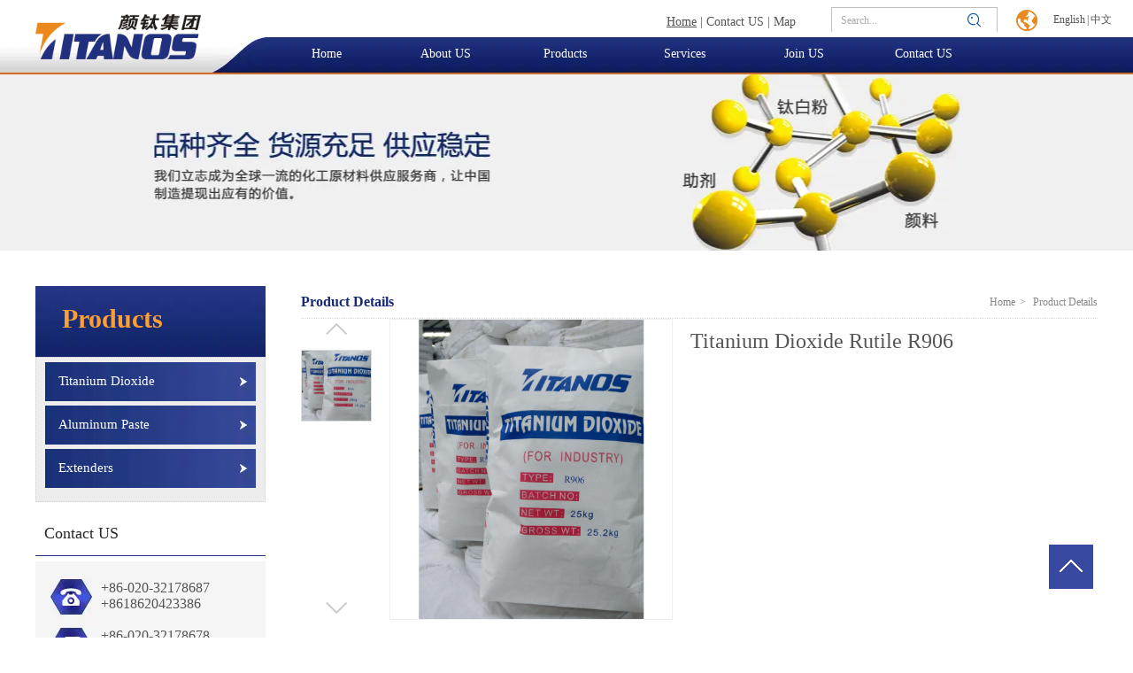

--- FILE ---
content_type: text/html;charset=UTF-8
request_url: https://www.gztitanos.com/displayproduct.html?id=5401909700367680&mdId=com_251
body_size: 11756
content:
<!DOCTYPE html>
<html>
<head>
<meta charset="utf-8">
<title>TITANIUM DIOXIDE RUTILE R906</title>
<meta name="description" content="">
<meta name="keywords" content="DIOXIDE,TITANIUM">

					<style>
span,p,table,h1,h2,h3,b,div{ font-family:"Times New Roman", Times, serif !important;}
</style>
		
		
<meta content="webkit" name="renderer" />
<meta http-equiv="X-UA-Compatible" content="chrome=1">
<meta property="og:type" content="product" />
<meta property="og:url" content="http://www.gztitanos.com/displayproduct.html?id=5401909700367680&mdId=com_251" />
<meta property="og:title" content="TITANIUM DIOXIDE RUTILE R906" />
<meta property="og:description" content="" />
<meta property="og:image" content="https://koss.iyong.com/swift/v1/iyong_public/iyong_3317098002747649/image/20230808/1691459751042040577.jpg" />

<link rel="dns-prefetch" href="//js.j-cc.cn">
<link rel="dns-prefetch" href="//css.j-cc.cn">
<link rel="dns-prefetch" href="//koss.iyong.com">
<link rel="dns-prefetch" href="//vod.iyong.com">
<link rel="dns-prefetch" href="//xcx.iyong.com">
<link rel="dns-prefetch" href="//sso.iyong.com">
<link rel="dns-prefetch" href="//pingtai.iyong.com">
<link rel="dns-prefetch" href="//resource.iyong.com">
<link rel="dns-prefetch" href="//blog.iyong.com">
<link rel="dns-prefetch" href="//product.iyong.com">
<script src="https://link.iyong.com/jssdk/linktool/linkTool.js" type="text/javascript" charset="utf-8" id="linkTool"></script>
<script language="javascript">
  if (top != self) {
    location.href = "about:blank";
  }
</script>
<link rel="stylesheet" href="https://css.j-cc.cn/css/webmain.css?v=ud_2021052801">
<link rel="stylesheet" href="https://css.j-cc.cn/css/component.css?v=ud_2021052801">


    <!-- 博客评论 -->
<style type="text/css" id="web_langId" data-langid="3" data-realpath="/"></style>
<script src="https://js.j-cc.cn/js/lib/jquery.js"></script>
<script src="https://js.j-cc.cn/js/lib/require.js"></script>
<script src="https://js.j-cc.cn/js/public/sysConfig.js?v=ud_2021052801"></script>
<script src="https://js.j-cc.cn/website/config.js?v=ud_20250929"></script>
<script src="https://js.j-cc.cn/js/public/dataUtil.js?v=ud_2021052801"></script>
<script src="https://js.j-cc.cn/js/public/webUtil.js?v=ud_2025070701"></script>
<script src="https://js.j-cc.cn/js/public/langUtil.js?v=ud_2021052801"></script>
<script src="https://js.j-cc.cn/js/public/lang/lang_3.js?v=ud_2021052801"></script>
<link rel="stylesheet" type="text/css" href="/tpl/2019/07/27/3317098012164288/public.css?v=ud_20260114082756">
<script>
    window.realpath="/";
    window.webLangId="3";
    window.webIsWap=0;
    window.memberId_center= {
        mid: "3317098002747649",
        lid: "3",
        wsid: "3317098012164288"
    }; 
</script>
<script src="https://webmember.iyong.com/cst/js/load_login.js?v=ud_2021052801" id="mem_load_login"></script>
<script>
    appUtil.load_token();
    var pathname_mb = window.location.pathname.split("/").reverse()
    if(WebModel == "view") {
            if (pathname_mb[0] == "login.html") {
                appUtil.checked_to_where('login');
            } else if (pathname_mb[0] == "register.html") {
                appUtil.checked_to_where('register');
            } else if(pathname_mb[0] == "mycart.html"){
                 appUtil.checked_to_where('shopingcart_sp');
            }
        }
</script>
<link rel="canonical" href="http://www.gztitanos.com/displayproduct.html?id=5401909700367680&amp;mdId=com_251">
<script type="text/javascript">
$(document).ready(function() {
	if($.support.leadingWhitespace){

	}else{
		dataUtil.setIEbrowser();
	}
});
</script>
</head>
<body data-template="" class="devpreview">
<div class="container-fluid clearfix" id="desgin-main">
	<div class="content-layout form-horizontal" id="design" lab="0" initlab="0"> 
 <div class="design group draggable_area design_main" id="web_design_main"> 
  <div id="public_set">
   <div class="modulebox box_webset" id="com_9">


<style type="text/css">






</style>
   </div>
  </div> 
  <div id="page_set"> 
   <style type="text/css">







</style> 
   <div class="hide"> 
   </div>
  </div> 
  <div id="member_lan">
   <div class="modulebox box_member" id="com_7">
<style>
#com_7{z-index: 1;}
#member_com_7{}
</style>
   </div>
  </div> 
  <div id="Web_show_logo" class="box_web_main">
   <div class="modulebox box_logo textFloat" id="com_2">
<div class="view" id="logo_com_2" style="width: 186.935px; height: 51px; min-height: 0px;" data-bwidth="187" data-bheight="51"> 
 <img src="//koss.iyong.com/swift/v1/iyong_public/iyong_3317098002747649/image/20190910/1568080084609067057.png" style="border-style:; border-width:; border-color:"> 
</div> 
<script>
require(["jquery"],function($){
	webUtil.picFunc2("com_2","logo","0", "","","186.93536","51","");
});
</script>
<style id="com_2_style">#com_2.modulebox{z-index: 1; width: 186.935px; height: 51px; left: 0px; top: 16px; position: absolute;}#logo_com_2{width: 186.935px; height: 51px; min-height: 0px;}</style>
   </div>
  </div> 
  <div id="Web_main_float" class="box_web_main group">
   <div class="modulebox box_productSearch_v1 textFloat" id="com_104">
<div class="view kenfor_productSearch " id="productSearch_com_104" style="min-height: 0px; width: 188px; height: 28px;" data-bwidth="188" data-bheight="28"> 
 <!--标题栏部分--> 
 <div class="style_view" id="style_view_com_104"> 
  <style> #productSearch_com_104 .skin_model_view .searchInput input{font-size:12px;}
 #productSearch_com_104 .skin_model_view .searchInput input{font-family:微软雅黑;}
 #productSearch_com_104 .skin_model_view .searchInput input{color:#acacac;}
 </style> 
 </div> 
 <div class=""> 
  <!--主体内容--> 
  <div class="moduleContent skin_model_view"> 
   <form class="search" action="search.html" method="get" name="searchForm" id="searchForm_com_104" accept-charset="UTF-8"> 
    <div class="searchBox"> 
     <input type="hidden" name="wjs"> 
     <input type="hidden" name="type" value="0"> 
     <input type="hidden" name="keyword"> 
     <div class="searchInput " style="line-height:30px;height:30px;;"> 
      <input class="leftInput " value="Search..." onfocus="javascript:if(this.value=='Search...')this.value=''" onblur="javascript:if (value=='')value='Search...';" style="width:calc(100% - 50px);"> 
      <div class="leftIcon" style="border-right-color:rgb(6, 87, 169);right:50px;display:none"></div> 
      <div id="search_com_104" class="textColor searchIcon iyong-icons-search4 " style="color:rgb(6, 87, 169);width:50px;line-height:calc(30px - 1px - 1px)"></div> 
     </div> 
    </div> 
   </form> 
   <!--装载关键字--> 
   <div id="keywords_com_104"> 
    <ul class="keywordJquery"> 
    </ul> 
   </div> 
  </div> 
 </div> 
</div> 
<script>
    var isNewComp="true"==="false"?true:false,
        searchBoxObj=
        {
            isNewComp:isNewComp,
            searchRange:"0"
        };
    webUtil.searchSubmit("com_104","Search...",searchBoxObj);
</script>
<style id="com_104_style">#com_104.modulebox{width: 188px; position: absolute; left: 899px; top: 8px; height: 28px; z-index: 1;}#productSearch_com_104{min-height: 0px; width: 188px; height: 28px;}</style>
   </div>
   <div class="modulebox box_picture textFloat" id="com_105">
<div class="view" id="picture_com_105" style="width: 28px; height: 28px;" data-bwidth="28" data-bheight="28"> 
 <div class=""> 
  <img data-src="//koss.iyong.com/swift/v1/iyong_public/iyong_3317098002747649/image/20190910/1568079993909088813.png" class="lazy" style="display: block;" src="[data-uri]"> 
 </div> 
</div> 
<script>
require(["jquery"],function($){
	webUtil.picFunc2("com_105","picture","0","","","28","28","");
});
</script>
<style id="com_105_style">#com_105.modulebox{width: 28px; height: 28px; position: absolute; left: 1106px; top: 9px; z-index: 10;}#picture_com_105{width: 28px; height: 28px;}</style>
   </div>
   <div class="modulebox box_language textFloat" id="com_106">
<style>
    #com_106{width: 76px; height: 25px; position: absolute; left: 1140px; top: 10px; z-index: 9;}
    #language_com_106{z-index: 20; width: 76px; height: 25px; min-height: 0px;}
</style>
<div class="view" id="language_com_106">
    <div class="style_view"><style> </style></div>
<script>
    $(function () {
        $('.J_localerPanel').hover(function(){
                    var J_localerPanel_h=$(this).children(".localerList").height();
                    $(this).css("height",J_localerPanel_h);
                },
                function(){
                    $(this).css("height","27px");
                })
    });
</script>
<div id="localer" class="localer">
    <div class="J_localerPanel localerPanel_2">
        <ul class="localerList J_localerList">
                    <li class="localerItem">
                        <div class="localerItemContent languageCn"><a href="/index.html"> <span class="icon language_Icon_en">&nbsp;</span> <span class="text" title="English">English</span> </a> <span class="arrow">&nbsp;</span> </div>
                    </li>
                        <div class="delimiter">|</div>
                        <li class="localerItem">
                            <div class="localerItemContent languageCn"><a href="/cn/index.html" class="langClass"><input value="1" type="hidden"> <span class="icon language_Icon_cn">&nbsp;</span> <span class="text" title="中文">中文</span> </a> <span class="arrow">&nbsp;</span> </div>
                        </li>
        </ul>
    </div>
</div>
</div>
   </div>
   <div class="modulebox box_simpleText textFloat" id="com_363">
<div class="view" id="simpleText_com_363" style="width: 169px; height: 20px; min-height: 0px;" data-bwidth="169" data-bheight="20"> 
 <div class=""> 
  <div class="use-smimle-edit">
   <p><a href="/index.html" target="_self" rel="0" sel="column" url="column.html?id=" style="text-decoration: underline; font-family: arial, helvetica, sans-serif; font-size: 14px;"><span style="font-family: arial, helvetica, sans-serif; font-size: 14px;">Home</span></a><span style="font-family: arial, helvetica, sans-serif; font-size: 14px;"> | <a href="/page.html?id=2" target="_self" rel="1" sel="column" url="column.html?id=">Contact US</a> | <a href="/page.html?id=2" target="_self" rel="1" sel="column" url="column.html?id=">Map</a></span></p>
  </div> 
 </div> 
</div>
<style id="com_363_style">#com_363.modulebox{width: 169px; height: 20px; position: absolute; left: 713px; top: 12px; z-index: 11;}#simpleText_com_363{width: 169px; height: 20px; min-height: 0px;}</style>
   </div>
  </div> 
  <div id="Web_show_menu" class="box_web_main" style="z-index: 11;">
   <div class="modulebox box_menu textFloat" id="com_1">
<style>
#com_1{z-index: 1; left: 261px; top: 43px; position: absolute; width: 945px; height: 35px;}
#menu_com_1{width: 945px; height: 35px; min-height: 0px; z-index: 99;}
</style>
<div class="view" id="menu_com_1">
    <div class="style_view"><div class="style_view" id="style_view_com_1"> 
 <style> #menu_com_1 .Nav_bg {background:none;}
 #menu_com_1 .Nav_bg .mainNavcontain .menu_col a{font-size:14px;}
 #menu_com_1 .Nav_bg .mainNavcontain .menu_col a{font-family:Arial;}
 #menu_com_1 .Nav_bg .mainNavcontain .menu_col a{color:#ffffff;}
 #menu_com_1 .Nav_bg .mainNavcontain .menu_col a.chose_hover{color:#f13a3a;}
 #menu_com_1 .mainNavcontain_count,#menu_com_1 .menu_col > a {height:35px;}
 #menu_com_1 .mainNavcontain_count {background:none;}
 #menu_com_1 .Nav_bg .mainNavcontain .menu_col > a{font-size:14px;}
 #menu_com_1 .Nav_bg .mainNavcontain .menu_col > a{color:#ffffff;}
 #menu_com_1 .Nav_bg .mainNavcontain .menu_col > a.chose_hover{color:#edf0fc;}
 #menu_com_1 .menu_col,.menu_col {min-width:135px;}
 #menu_com_1 .menu_col {background:none;}
 #menu_com_1 .menu_col .chose_hover,.box_menu #menu_com_1 .menu_col a:hover {background:none;}
 #menu_com_1 .Nav_bg .mainNavcontain .menu_col .menu_col_er li a{font-size:12px;}
 #menu_com_1 .Nav_bg .mainNavcontain .menu_col .menu_col_er li a{color:#ffffff;}
 #menu_com_1 .Nav_bg .mainNavcontain .menu_col .menu_col_er li a:hover{color:#7f8edb;}
 #menu_com_1 .Nav_bg .mainNavcontain .menu_col .menu_col_er li a { background-color:#192662;}
 #menu_com_1 .Nav_bg .mainNavcontain .menu_col .menu_col_er li a {background-image:none;}
 #menu_com_1 .Nav_bg .mainNavcontain .menu_col .menu_col_er li a {background-repeat:repeat;background-position:center;}
 </style> 
</div></div>
<div class="skin_model_view">
  <div class="skin_menu_change menustyle_tab-1">
      <div class="menu_01_006">
          <div class="Nav_bg">
              <div class="mainNavcontain box_web_main" >
                  <div class="mainNavcontain_count">
                          
                          <div class="menu_col menu_css3">
                                    <a  href="index.html" class="" ><span>Home</span></a>
                          </div>
                          <div class="menu_col_line"></div>
                          <div class="menu_col menu_css3">
                                    <a  href="page.html?id=23" class="" ><span>About US</span></a>
                              <ul class="menu_col_er" style=";">
                                  <li><a href="page.html?id=23" >Company Profile</a>
                                  </li>
                                  <li><a href="page.html?id=24" >Corporate Culture</a>
                                  </li>
                                  <li><a href="page.html?id=26" >Environmental Safety</a>
                                  </li>
                                  <li><a href="page.html?id=27" >Corporate Style</a>
                                  </li>
                                  <li><a href="page.html?id=28" >Certificates</a>
                                  </li>
                              </ul>
                          </div>
                          <div class="menu_col_line"></div>
                          <div class="menu_col menu_css3">
                                    <a  href="product.html" class="" ><span>Products</span></a>
                              <ul class="menu_col_er" style=";">
                                  <li><a href="product.html?proTypeID=3510970160207168" >Titanium Dioxide</a>
                                  </li>
                                  <li><a href="product.html?proTypeID=3510916310586688" >Aluminum Paste</a>
                                  </li>
                                  <li><a href="page.html?id=78" >Extenders</a>
                                  </li>
                              </ul>
                          </div>
                          <div class="menu_col_line"></div>
                          <div class="menu_col menu_css3">
                                    <a  href="page.html?id=30" class="" ><span>Services</span></a>
                              <ul class="menu_col_er" style=";">
                                  <li><a href="page.html?id=30" >Service Network</a>
                                  </li>
                                  <li><a href="page.html?id=29" >After-sales Service</a>
                                  </li>
                              </ul>
                          </div>
                          <div class="menu_col_line"></div>
                          <div class="menu_col menu_css3">
                                    <a  href="page.html?id=37" class="" ><span>Join US</span></a>
                              <ul class="menu_col_er" style=";">
                                  <li><a href="page.html?id=37" >Why choose TITANOS?</a>
                                  </li>
                                  <li><a href="page.html?id=38" >Recruitment</a>
                                  </li>
                              </ul>
                          </div>
                          <div class="menu_col_line"></div>
                          <div class="menu_col menu_css3">
                                    <a  href="page.html?id=66" class="" ><span>Contact US</span></a>
                              <ul class="menu_col_er" style=";">
                                  <li><a href="page.html?id=66" >Contact Information</a>
                                  </li>
                                  <li><a href="page.html?id=67" >Message</a>
                                  </li>
                              </ul>
                          </div>
                  </div>
              </div>
          </div>
      </div>
  </div>
</div>
<style type="text/css">
#com_1{left:261px}
#Web_show_menu{max-width:1200px;margin:0 auto;}
</style>
</div>
   </div>
  </div> 
  <div id="Web_Main_Head"> 
   <div id="web_top_float" class="web_hide_float" style=""></div> 
  </div> 
  <div id="design_edu_main" class="group web_Column"> 
   <div id="box_web_float" class="group box_web_main"></div> 
   <div class="modulebox box_oneColumn" id="com_367">
<div class="view column-scroll-resize"> 
 <div id="column-scroll-com_367" class="column-scroll-wrap oneColumn_wrap ui-resizable" data-page="0" style="border:none;min-height:199px;"> 
  <div> 
   <div class="column-scroll-page free_sort" style="position: relative; background-color: rgb(240, 240, 240); background-image: url(&quot;//koss.iyong.com/swift/v1/iyong_public/iyong_3317098002747649/image/20190918/1568797968228003943.jpg&quot;); background-repeat: no-repeat; background-position: center top; left: 0px;"> 
    <div class="column-scroll-content kenfor-column kenfor-addible hasSub box_web_main" style="min-height:199px;"></div> 
   </div> 
  </div> 
  <span class="prev-arrow scroll-arrow " prev="1"></span> 
  <span class="after-arrow scroll-arrow " after="1"></span> 
 </div> 
 <script>
        require(["jquery","columnScroll"],function($,columnScroll){
            var $obj = $("#column-scroll-com_367");
            columnScroll.init($("#column-scroll-com_367"), {
                
                interTime: 2,
                delayTime: 1
            });
            if($('li.on').size()>1)
            {
            	$('li').eq(0).removeClass('on');
            }
            
        });
    </script> 
</div>
   </div>
   <div class="modulebox box_moreColumn box_web_main" id="com_504"> 
    <div class="view" id="moreColumn_com_504" style="min-height: 215px;" data-bwidth="1200" data-bheight="215"> 
     <div class="style_view" id="style_view_com_504"> 
      <style> #moreColumn_com_504 {margin-left:0px;margin-top:40px;margin-right:0px;margin-bottom:50px;}
 </style> 
     </div> 
     <div class="container-fluid no-padding clearfix has_size_com_504" style="min-height: 215px;"> 
      <table style="width:100%" border="0" cellpadding="0" cellspacing="0" class="moreColumn_tab"> 
       <tbody>
        <tr> 
         <td class="moreColumnTxt normal_padding padding_com_504 com_504_index ui-resizable ui-resizable-autohide" style="width: 300px;" width="300"> 
          <div class="no-padding kenfor-column hasSub has_size_com_504 com_504_Sub" style="min-height: 215px; width: 260px;">
           <div class="modulebox box_title_v1 box_web_main" id="com_505"> 
            <div class="view" id="title_com_505" data-bwidth="260" data-bheight="80"> 
             <!-- 装载编辑样式里面的样式 --> 
             <div class="style_view" id="style_view_com_505"> 
              <style> #title_com_505 .mainTitleCls {font-size:30px;}
 #title_com_505 .mainTitleCls {font-weight:bold;}
 #title_com_505 .mainTitleCls {color:#ff9f32;}
 #title_com_505 .mainTitleCls {padding-left:10px;padding-right:10px;}
 #title_com_505 .title_wrap {background-color:rgba(237,237,237,1);}
 #title_com_505 .title_wrap {background-image:url(https://koss.iyong.com/swift/v1/iyong_public/iyong_3317098002747649/image/20191016/1571208884067056105.jpg);}
 #title_com_505 .title_wrap {background-repeat:repeat;background-position:top; background-size:100% 100%;}
 #title_com_505 .title_wrap {padding-left:20px;padding-top:20px;padding-right:10px;padding-bottom:10px;}
 #title_com_505 .title_type_004 .title_wrap_inner{border-left:0}
 </style> 
             </div> 
             <div class="title_wrap title_type_004"> 
              <div class="title_wrap_inner " style=""> 
               <h4 class="title_h4 mainTitleCls" style="">Products </h4> 
               <span class="title_icon icon_bg"> <i class=""></i> </span> 
               <span class="title_line line_bg"></span> 
              </div> 
             </div> 
            </div>
            <style id="com_505_style">#com_505.modulebox{z-index: 1; position: relative; opacity: 1; top: 0px; left: 0px;}</style>
           </div>
           <div class="modulebox box_productNav box_web_main" id="com_506">
            <style>
    .box_productNav{z-index: 10!important;}
    #com_506{z-index: 10;}
    #productNav_com_506{}
</style>
<div class="view" id="productNav_com_506">
    <div class="style_view"><style> #productNav_com_506 {border-color:#cdcdcd;}
 #productNav_com_506 {border-width:1px;}
 #productNav_com_506 {border-style:dotted;}
 #productNav_com_506 { background-color:#ededed;}
 #productNav_com_506 {background-image:none;}
 #productNav_com_506 {background-repeat:repeat;background-position:center;}
 #productNav_com_506 .skin_model_view {padding-left:0px;padding-top:0px;padding-right:0px;padding-bottom:15px;}
 #productNav_com_506 .skin_model_view a{font-size:15px;}
 #productNav_com_506 .skin_model_view a{color:#ffffff;}
 #productNav_com_506 .skin_model_view a{text-align:center;}
 #productNav_com_506 .skin_model_view a { background-color:#394996;}
 #productNav_com_506 .skin_model_view a {background-image:url(https://koss.iyong.com/swift/v1/iyong_public/iyong_3317098002747649/image/20191016/1571211005986037031.jpg);}
 #productNav_com_506 .skin_model_view a {background-repeat:no-repeat;background-position:right;}
 #productNav_com_506 .skin_model_view> ul > li >a.on ,#productNav_com_506 .skin_model_view >ul>li >a:hover {color:#ff9f32;}
 #productNav_com_506 .skin_model_view >ul>li>a:hover ,#productNav_com_506 .skin_model_view>ul>li>a.on { background-color:#394996;}
 #productNav_com_506 .skin_model_view >ul>li>a:hover ,#productNav_com_506 .skin_model_view>ul>li>a.on {background-image:url(https://koss.iyong.com/swift/v1/iyong_public/iyong_3317098002747649/image/20191016/1571211017148007854.jpg);}
 #productNav_com_506 .skin_model_view >ul>li>a:hover ,#productNav_com_506 .skin_model_view>ul>li>a.on {background-repeat:no-repeat;background-position:right;}
 #productNav_com_506 .productList > li {margin-left:10px;margin-top:5px;margin-right:10px;margin-bottom:0px;}
 #productNav_com_506 .productList > li> a {padding-left:15px;padding-top:2px;padding-right:0px;padding-bottom:2px;}
 #productNav_com_506 .skin_model_view ul ul a {font-size:14px;}
 #productNav_com_506 .skin_model_view ul ul a {color:#ffffff;}
 #productNav_com_506 .skin_model_view ul ul a {text-align:left;}
 #productNav_com_506 .skin_model_view ul ul a { background-color:#3c4c9e;}
 #productNav_com_506 .skin_model_view ul ul a {background-image:none;}
 #productNav_com_506 .skin_model_view ul ul a {background-repeat:repeat;background-position:center;}
 #productNav_com_506 .skin_model_view ul ul a.on ,#productNav_com_506 .skin_model_view ul ul a:hover {color:#ff9f32;}
 #productNav_com_506 .skin_model_view ul ul a.on ,#productNav_com_506 .skin_model_view ul ul a:hover { background-color:#475fad;}
 #productNav_com_506 .skin_model_view ul ul a.on ,#productNav_com_506 .skin_model_view ul ul a:hover {background-image:url(https://koss.iyong.com/swift/v1/iyong_public/iyong_3317098002747649/image/20191014/1571020314995060518.png);}
 #productNav_com_506 .skin_model_view ul ul a.on ,#productNav_com_506 .skin_model_view ul ul a:hover {background-repeat:no-repeat;background-position:right;}
 #productNav_com_506 .skin_model_view ul ul ul a {font-size:13px;}
 #productNav_com_506 .skin_model_view ul ul ul a {color:#555555;}
 #productNav_com_506 .skin_model_view ul ul ul a {text-align:left;}
 </style></div>
    
    
    <div class="skin_model_view">
<ul class="productList model1  clearfix" id="proList_com_506">
            <li class="sec "><a href="javascript:void(0)" class="sp"><span>Titanium Dioxide</span></a>
                    <ul>
                            <li><a href="product.html?proTypeID=3512037574694208" class="sp"><span>Sulfate Rutile</span></a>
                            </li>
                            <li><a href="product.html?proTypeID=3533378446366016" class="sp"><span>Sulfate Anatase</span></a>
                            </li>
                            <li><a href="product.html?proTypeID=3533386527806784" class="sp"><span>Chlorinated Rutile</span></a>
                            </li>
                    </ul>
            </li>
            <li class="sec "><a href="javascript:void(0)" class="sp"><span>Aluminum Paste</span></a>
                    <ul>
                            <li><a href="product.html?proTypeID=3510916310586689" class="sp"><span>Non-leafing Type Aluminium Pigment</span></a>
                            </li>
                            <li><a href="product.html?proTypeID=3510916310586690" class="sp"><span>Leafing Type Aluminium Pigment</span></a>
                            </li>
                            <li><a href="product.html?proTypeID=3510916310586691" class="sp"><span>Water-borne Aluminium Pigment</span></a>
                            </li>
                            <li><a href="product.html?proTypeID=3510916310586692" class="sp"><span>Ink Speciality Aluminium Pigment</span></a>
                            </li>
                            <li><a href="product.html?proTypeID=3510916310586693" class="sp"><span>Rubber Speciality Aluminium Pigment</span></a>
                            </li>
                    </ul>
            </li>
            <li class="sec "><a href="product.html?proTypeID=4920982287570240" class="sp"><span>Extenders</span></a>
            </li>
</ul>
<script>
    webUtil.setProType("com_506","1","1","1","0");
</script>
    </div>
    
</div>

           </div>
           <div class="modulebox box_title_v1 box_web_main" id="com_507"> 
            <div class="view" id="title_com_507" data-bwidth="260" data-bheight="51"> 
             <!-- 装载编辑样式里面的样式 --> 
             <div class="style_view" id="style_view_com_507"> 
              <style> #title_com_507 {margin-left:0px;margin-top:10px;margin-right:0px;margin-bottom:0px;}
 #title_com_507 .mainTitleCls {font-size:18px;}
 #title_com_507 .mainTitleCls {color:#282828;}
 #title_com_507 .mainTitleCls {padding-left:10px;padding-right:10px;}
 #title_com_507 .title_wrap_inner .line_bg ,#title_com_507 .title_type_009 {border-bottom-color:#20317f;}
 #title_com_507 .title_wrap_inner .line_bg ,#title_com_507 .title_type_009 {border-bottom-width:1px;}
 #title_com_507 .title_wrap_inner .line_bg ,#title_com_507 .title_type_009 {border-bottom-style:solid;}
 </style> 
             </div> 
             <div class="title_wrap title_type_009"> 
              <div class="title_wrap_inner " style="padding:0;"> 
               <h4 class="title_h4 mainTitleCls" style="">Contact US </h4> 
               <span class="title_icon icon_bg"> <i class=""></i> </span> 
               <span class="title_line line_bg"></span> 
              </div> 
             </div> 
            </div>
            <style id="com_507_style">#com_507.modulebox{z-index: 1; position: relative; opacity: 1; top: 0px; left: 0px;}</style>
           </div>
           <div class="modulebox box_freeColumn box_web_main" id="com_508">
            <div class="view clearfix" id="freeColumn_com_508" style="min-height: 191px;" data-bwidth="260" data-bheight="191"> 
             <div class="style_view" id="style_view_com_508"> 
              <style> #freeColumn_com_508 {background-color:#fff;}
 #freeColumn_com_508 {background-image:url(https://koss.iyong.com/swift/v1/iyong_public/iyong_3317098002747649/image/20191016/1571207747424061671.jpg);}
 #freeColumn_com_508 {background-repeat:no-repeat;background-position:left;}
 #freeColumn_com_508 {margin-left:0px;margin-top:5px;margin-right:0px;margin-bottom:0px;}
 </style> 
             </div> 
             <div class="kenfor-column hasSub has_size_com_508 free_sort skin_model_view com_508_Sub com_508_index" style="min-height: 191px;">
              <div class="modulebox box_simpleText textFloat" id="com_509"> 
               <div class="view" id="simpleText_com_509" style="width: 178px; height: 150px; min-height: 0px;" data-bwidth="178" data-bheight="150"> 
                <div class=""> 
                 <div class="use-smimle-edit">
                  <p style="line-height: normal;"><span style="font-size: 16px;">+86-020-32178687<br>+8618620423386<br><br>+86-020-32178678<br><br><br>liumeiyou@titanos.com.cn</span></p>
                 </div> 
                </div> 
               </div>
               <style id="com_509_style">#com_509.modulebox{width: 178px; height: 150px; position: absolute; top: 22px; left: 74px; z-index: 9;}#simpleText_com_509{width: 178px; height: 150px; min-height: 0px;}</style>
              </div>
             </div> 
            </div> 
            <style id="com_508_style">#com_508.modulebox{position: relative; z-index: 1; min-height: 191px;}#freeColumn_com_508{min-height: 191px;}</style>
           </div>
          </div> </td> 
         <td class="moreColumnTxt com_504_index" style=""> 
          <div class="no-padding kenfor-column hasSub has_size_com_504 com_504_Sub" style="min-height: 215px;">
           <div class="modulebox box_location box_web_main" id="com_510">
            <style>
	#com_510{z-index: 1;}
	#location_com_510{}
</style>
<div class="view" id="location_com_510">
	<div class="style_view"><style> #location_com_510 .skin_model_view .location_title {font-size:12px;}
 #location_com_510 .skin_model_view .location_title {color:#868686;}
 #location_com_510 .skin_model_view .location_title_left {font-size:16px;}
 #location_com_510 .skin_model_view .location_title_left {color:#182a74;}
 #location_com_510 .skin_model_view .location_title_left {font-weight:bold;}
 #location_com_510 .skin_model_view a{color:#868686;}
 #location_com_510 .skin_model_view a:hover{color:#182a74;}
 #location_com_510 .skin_model_view {border-bottom-color:#dcdcdc;}
 #location_com_510 .skin_model_view {border-bottom-width:1px;}
 #location_com_510 .skin_model_view {border-bottom-style:dotted;}
 </style></div>
	<div class="skin_model_view">
		<div class="location_title clear_float">
			<div class="location_style1">    <div class="location_title_left" style="text-align:left">Product Details</div>
    <div class="location_title_right" style="text-align:left">
                    <a href="index.html" class="langText" data-lang="location_indexTxt">Home</a><span>></span>
Product Details
    </div>
</div>
		</div>
	</div>
</div>

           </div>
           <div class="modulebox box_disProducts box_web_main" id="com_711">

<style>
	#com_711{z-index: 1;}
	#disProducts_com_711{}
	#disProducts_com_711 .bigImgShow p,#disProducts_com_711 .bigImgShow{width:calc(320px - 2px);height:calc(340px - 2px);}
	#disProducts_com_711 .picShow {width:320px;}
	#disProducts_com_711 .scrollList_c{height:calc(340px - 70px)}
	#disProducts_com_711 .paraShow{width:calc(100% - 320px - 125px)}
	
	
	
	
</style>
<div class="view" id="disProducts_com_711">
	<div class="style_view"><style> </style></div>
	
	<div class="skin_model_view disProducts_com_711_view disStyleBox1"  id="disp_com_711">
<style>
        #disProducts_com_711 .bigImgShow p,#disProducts_com_711 .bigImgShow,.zoomDiv{width:calc(320px - 2px)!important;height:calc(340px - 2px)!important;}
</style>
<!-- productsDetail.html-->




<style>
    #com_711.box_disProducts .shopSaleButtonList ul li a:hover,#com_711.box_disProducts .paramSku a:hover{color: #cc0000;}
    #com_711 .fontcolor,#addCarSuccess a.goBuy,
    #com_711.box_disProducts .descShow .hd li.on,
    #com_711.box_disProducts #productCollection i.kenfor-icons-shape4{ color:#cc0000}
    #com_711 .shopSaleButton,
    #com_711.box_disProducts .inquiryBtn,
    #addCarSuccess .addCarSuccess_content a.hasbg{background-color:#cc0000}
    #com_711.box_disProducts .paramSkuList .paramSku a.on, 
    #com_711.box_disProducts .paramSkuList .paramSku a:hover,
    #addCarSuccess .addCarSuccess_content a{border-color: #cc0000;}
    #com_711.box_disProducts .paramSkuList .paramSku a.on:before{border-bottom-color:#cc0000;}
    #com_711.box_disProducts .descShow{border-top-color:#cc0000}   
    
</style>
<style>
    #disProducts_com_711 .descShow .hd li.on{background: #fff;}
</style>  

    <div class="mainShow ">
        <div class="picShow">
                                <div class="bigImgShow" >
                                    <p class="" middtbnurl="https://koss.iyong.com/swift/v1/iyong_public/iyong_3317098002747649/image/20230808/1691459751042040577@400.jpg" src="https://koss.iyong.com/swift/v1/iyong_public/iyong_3317098002747649/image/20230808/1691459751042040577.jpg"><img alt="Titanium Dioxide Rutile R906" src="https://koss.iyong.com/swift/v1/iyong_public/iyong_3317098002747649/image/20230808/1691459751042040577.jpg" class="jqzoom" style="display:block"></p>
                                </div>
                <div class="scrollList1">                   
                    <div class="prev" id="btn2"><span class="icon iconfont kenfor-icons-upward1"></span></div>
                    <div class="scrollList_c bdd">
                        <ul class="imgList">
                                    <li class=""><a href="#" data-pwidth="80" data-pheight="80" data-type="1"><img alt="Titanium Dioxide Rutile R906" src="https://koss.iyong.com/swift/v1/iyong_public/iyong_3317098002747649/image/20230808/1691459751042040577.jpg"></a></li>
                        </ul>
                    </div>
                    <div class="next" id="btn1"><span class="icon iconfont kenfor-icons-downward1"></span></div>
                </div>
        </div>       
        <div class="paraShow">
                <div class="paraShowTitle">Titanium Dioxide Rutile R906</div>
                <!--  -->



 <div class="shopSaleContent">
    <div id="shopSaleButtonList" class="shopSaleButtonList" data-sku="0" style="margin-left:0px;">
        
    </div>
    <div class="regulation">
         <span class="reduce fontIcon kenfor-icons-reduce" onclick="webUtil.amountCut()"></span>
        <input class="amount" type="text" data-num="1" value="1" onkeyup="value=value.replace(/[^\d]/g,'') ">
        <span class="increase fontIcon kenfor-icons-add" onclick="webUtil.amountAdd()"></span>
     </div>      
 </div>
</div>
</div>
<div style="clear:both;overflow:hidden"></div>
            <div class="descShow">
                <div class="hd">
                    <ul>
                            <li class="on">
                                商品详情
                            </li>
                    </ul>
                </div>
                <div class="bd">
                        <div class="lh" >
                            <p><p><strong><span style=";font-family:Calibri;font-size:19px">General products introduction:</span></strong></p><p><span style="font-family: Calibri; font-size: 14px;"><br/></span></p><p><span style="font-family: Calibri; font-size: 14px;">&nbsp;</span><span style="font-family: 宋体; font-size: 14px;"><span style="font-family:Calibri">R906</span></span><span style="font-family: Calibri; font-size: 14px;">&nbsp;is a </span><span style="font-family: &quot;Calibri Bold+FPEF&quot;; font-size: 14px;"><span style="font-family:Calibri">rutile type</span></span><span style="font-family: Calibri; font-size: 14px;">&nbsp;titanium dioxide pigment</span><span style="font-family: &quot;Calibri Bold+FPEF&quot;; font-size: 14px;"><span style="font-family:Calibri">,</span></span><span style="font-family: &quot;Calibri Bold+FPEF&quot;; font-size: 14px;">&nbsp;<span style="font-family:Calibri">whose surface is treated with inorganic composite consisting of aluminum, zirconium and polyalcohol organic, it has excellent optical character, use zinc as stabilizing agent,</span></span><span style="font-family: &quot;Calibri Bold+FPEF&quot;; font-size: 14px;">&nbsp;</span><span style="font-family: &quot;Calibri Bold+FPEF&quot;; font-size: 14px;"><span style="font-family:Calibri">R906 has outstanding brightness, dispersibility, high weatherability</span></span><span style="font-family: &quot;Calibri Bold+FPEF&quot;; font-size: 14px;">&nbsp;<span style="font-family:Calibri">and</span></span><span style="font-family: &quot;Calibri Bold+FPEF&quot;; font-size: 14px;">&nbsp;<span style="font-family:Calibri">hiding power.</span></span></p><p style="margin-left: 8px"><span style=";font-family:Calibri;font-size:16px">&nbsp;</span></p><p style="margin-left: 8px"><span style="font-weight: bold; font-family: Calibri; font-size: 19px;">Typical Technical Data:</span></p><p style="margin-left: 8px;line-height: 16px"><strong></strong></p><table border="1" cellspacing="0" style="margin-left: 9px; margin-right: 9px; border-right: none; border-bottom: none; border-image: initial; border-left: 1px solid rgb(102, 102, 102); border-top: 1px solid rgb(102, 102, 102);" width="675"><tbody><tr style="height:43px" class="firstRow"><td width="348" valign="center" style="border-width: 1px; border-style: solid; border-color: windowtext rgb(102, 102, 102) rgb(102, 102, 102) windowtext; padding: 5px;"><p style="text-align:center"><strong><span style="font-family:Calibri;font-size:16px">Technical Data</span></strong><strong></strong></p></td><td width="327" valign="top" style="border-width: 1px; border-style: solid; border-color: windowtext rgb(102, 102, 102) rgb(102, 102, 102) windowtext; padding: 5px;"><p style="text-align:center"><strong><span style="font-family:宋体;font-size:16px"><span style="font-family:Calibri">R906</span></span></strong><strong></strong></p></td></tr><tr style="height:47px"><td width="348" valign="center" style="border-left: 1px solid windowtext; border-top: none; border-bottom: 1px solid rgb(102, 102, 102); border-right: 1px solid rgb(102, 102, 102); padding: 5px;"><p style="text-align:center"><span style="font-family:Calibri;font-size:16px">TiO2</span><span style="font-family:Calibri;font-size:16px">&nbsp;Content, %</span></p></td><td width="327" valign="center" style="border-left: 1px solid windowtext; border-top: none; border-bottom: 1px solid rgb(102, 102, 102); border-right: 1px solid rgb(102, 102, 102); padding: 5px;"><p style="text-align:center"><span style="font-family:Calibri;font-size:16px">9</span><span style="font-family:宋体;font-size:16px"><span style="font-family:Calibri">4</span></span></p></td></tr><tr style="height:47px"><td width="348" valign="center" style="border-left: 1px solid windowtext; border-top: none; border-bottom: 1px solid rgb(102, 102, 102); border-right: 1px solid rgb(102, 102, 102); padding: 5px;"><p style="text-align:center"><span style="font-family:Calibri;font-size:16px">Organic treatment</span></p></td><td width="327" valign="center" style="border-left: 1px solid windowtext; border-top: none; border-bottom: 1px solid rgb(102, 102, 102); border-right: 1px solid rgb(102, 102, 102); padding: 5px;"><p style="text-align:justify;text-justify:inter-ideograph"><span style="font-family:宋体;font-size:16px"><span style="font-family:Calibri">&nbsp; &nbsp; &nbsp; &nbsp; &nbsp; &nbsp; &nbsp; &nbsp; &nbsp; &nbsp; &nbsp; &nbsp; &nbsp; &nbsp; &nbsp; &nbsp; &nbsp; &nbsp; &nbsp; &nbsp;&nbsp;</span><span style="font-family:Calibri">Yes</span></span></p></td></tr><tr style="height:47px"><td width="348" valign="center" style="border-left: 1px solid windowtext; border-top: none; border-bottom: 1px solid rgb(102, 102, 102); border-right: 1px solid rgb(102, 102, 102); padding: 5px;"><p style="text-align:center"><span style="font-family:Calibri;font-size:16px">Inorganic treatment</span></p></td><td width="327" valign="center" style="border-left: 1px solid windowtext; border-top: none; border-bottom: 1px solid rgb(102, 102, 102); border-right: 1px solid rgb(102, 102, 102); padding: 5px;"><p style="text-align:center"><span style="font-family:宋体;font-size:16px"><span style="font-family:Calibri">Al, Zr</span></span></p></td></tr><tr style="height:47px"><td width="348" valign="center" style="border-left: 1px solid windowtext; border-top: none; border-bottom: 1px solid rgb(102, 102, 102); border-right: 1px solid rgb(102, 102, 102); padding: 5px;"><p style="text-align:center"><span style="font-family:宋体;font-size:16px"><span style="font-family:Calibri">Rutile Content</span></span></p></td><td width="327" valign="center" style="border-left: 1px solid windowtext; border-top: none; border-bottom: 1px solid rgb(102, 102, 102); border-right: 1px solid rgb(102, 102, 102); padding: 5px;"><p style="text-align:center"><span style="font-family:宋体;font-size:16px"><span style="font-family:Calibri">99</span></span></p></td></tr><tr style="height:47px"><td width="348" valign="center" style="border-left: 1px solid windowtext; border-top: none; border-bottom: 1px solid rgb(102, 102, 102); border-right: 1px solid rgb(102, 102, 102); padding: 5px;"><p style="text-align:center"><span style="font-family:Calibri;font-size:16px">Density</span></p></td><td width="327" valign="center" style="border-left: 1px solid windowtext; border-top: none; border-bottom: 1px solid rgb(102, 102, 102); border-right: 1px solid rgb(102, 102, 102); padding: 5px;"><p style="text-align:center"><span style="font-family:Calibri;font-size:16px">4.</span><span style="font-family:宋体;font-size:16px"><span style="font-family:Calibri">0</span></span></p></td></tr><tr style="height:47px"><td width="348" valign="center" style="border-left: 1px solid windowtext; border-top: none; border-bottom: 1px solid rgb(102, 102, 102); border-right: 1px solid rgb(102, 102, 102); padding: 5px;"><p style="text-align:center"><span style="font-family:Calibri;font-size:16px">Volatile matter at 105</span><span style="font-family:宋体;font-size:16px">゜</span><span style="font-family:Calibri;font-size:16px">C (% )</span></p></td><td width="327" valign="center" style="border-left: 1px solid windowtext; border-top: none; border-bottom: 1px solid rgb(102, 102, 102); border-right: 1px solid rgb(102, 102, 102); padding: 5px;"><p style="text-align:center"><span style="font-family:Calibri;font-size:16px">0.</span><span style="font-family:宋体;font-size:16px"><span style="font-family:Calibri">3</span></span></p></td></tr><tr style="height:47px"><td width="348" valign="center" style="border-left: 1px solid windowtext; border-top: none; border-bottom: 1px solid rgb(102, 102, 102); border-right: 1px solid rgb(102, 102, 102); padding: 5px;"><p style="text-align:center"><span style="font-family:Calibri;font-size:16px">Oil Absorption</span><span style="font-family:宋体;font-size:16px"><span style="font-family:Calibri">&nbsp;</span><span style="font-family:Calibri">max.</span></span></p></td><td width="327" valign="center" style="border-left: 1px solid windowtext; border-top: none; border-bottom: 1px solid rgb(102, 102, 102); border-right: 1px solid rgb(102, 102, 102); padding: 5px;"><p style="text-align:justify;text-justify:inter-ideograph"><span style="font-family:宋体;font-size:16px"><span style="font-family:Calibri">&nbsp; &nbsp; &nbsp; &nbsp; &nbsp; &nbsp; &nbsp; &nbsp; &nbsp; &nbsp; &nbsp; &nbsp; &nbsp; &nbsp; &nbsp; &nbsp; &nbsp; &nbsp; &nbsp; &nbsp; &nbsp;</span><span style="font-family:Calibri">18</span></span></p></td></tr></tbody></table><p style="margin-left: 8px;line-height: 16px"><span style=";font-family:Calibri;font-size:16px">&nbsp;</span><strong style="text-indent: 37px;"><span style=";font-family:宋体;line-height:150%;font-size:19px"><span style="font-family:Calibri">Applications:</span></span></strong></p><p style="text-indent: 32px;line-height: 150%"><span style=";font-family:宋体;line-height:150%;font-size:16px"><span style="font-family:宋体"></span></span></p><p style="text-indent: 40px"><span style="font-family: 宋体;font-size: 13px">◇</span><span style=";font-family:宋体;font-size:16px"><span style="font-family:Calibri">Industrial coatings,&nbsp;&nbsp;</span></span><span style="font-family: 宋体;font-size: 13px">◇</span><span style=";font-family:宋体;font-size:16px"><span style="font-family:Calibri">Decorative Paints,&nbsp;&nbsp;</span></span><span style="font-family: 宋体;font-size: 13px">◇</span><span style=";font-family:宋体;font-size:16px"><span style="font-family:Calibri">Marine paints,&nbsp;&nbsp;</span></span><span style="font-family: 宋体;font-size: 13px">◇</span><span style=";font-family:宋体;font-size:16px"><span style="font-family:Calibri">Powder coatings,&nbsp;&nbsp;</span></span></p><p style="text-indent: 40px"><span style=";font-family:宋体;font-size:16px"><span style="font-family:Calibri"><span style="font-family: 宋体; font-size: 13px; text-indent: 40px; text-wrap: wrap;">◇<span style="font-family: Calibri; font-size: 16px; text-indent: 40px; text-wrap: wrap;">Inks,&nbsp;&nbsp;<span style="font-family: 宋体; font-size: 13px; text-indent: 40px; text-wrap: wrap;">◇<span style="font-family: Calibri; font-size: 16px; text-indent: 40px; text-wrap: wrap;">Paper</span></span></span></span></span></span></p><p style="text-indent: 32px;line-height: 150%"><span style=";font-family:宋体;line-height:150%;font-size:16px"><span style="font-family:Calibri"></span></span><br/></p><p><br/></p></p>
                        </div>
                </div>
            </div>

            <div class="article_page article_page1">
                        <div class="article_page_pre"><a href="displayproduct.html?id=3512044712809793&mdId=com_251" id="infoPre_url" class="langText"
                                data-lang="article_infoPre">Previous</a></div>
                        <div class="article_page_next"><a href="displayproduct.html?id=3512071224005953&mdId=com_251" id="infoNext_url" class="langText"
                                data-lang="article_infoNext">Next</a></div>
            </div>




                   <style>
                       .marketActiveList{
                           display:block;
                           float: left;
                            padding: 10px 0 0;
                            line-height: 32px;
                       }
                       .marketActiveList span{
                        display:block;
                        cursor: pointer;
                       }
                       .marketActiveList img{
                        display:block;
                        height: 25px;
                        padding-top: 6px;
                        padding-right: 5px;
                        float: left;
                       }
                       .marketActiveTitle{
                            padding-top:10px
                        }
                        .box_disProducts .proOtherCol{
                            padding-top:10px;
                        }
                        .box_disProducts .proOtherCol .productShare:not(.noHover):hover .productShareContent{
                            width: 573px !important;
                        }
                        .box_disProducts .proOtherCol li .productShareContent a{
                            margin: 0 6px 10px !important;
                        }
                        .box_disProducts .proOtherCol li .productShareContent a .shareIcon{
                            padding: 0 6px !important;
                            margin: 0 !important;
                        }
                        .box_disProducts .proOtherCol li .productShareContentLi{
                            white-space: nowrap;
                            display: inline-block;
                            width: auto;
                        }
                        .box_disProducts .proOtherCol li .productShareContent a{
                            float:none !important;
                            display:inline-block;
                        }
                   </style>


            <script>
				
                        require(["public/proUtil"],function(){
                            proUtil.ytest("5401909700367680",'website');
                        })
                        $("body").on("click",'.marketActiveUnit',function(){
                            appUtil.checked_to_where('activity');
                        })
                        require(["public/proUtil"],function(){                      
                              
                                                           
                        })  
                $(function(){      
                    var proTipTxt='已成功加入购物车';
                    webUtil.shopSaleButtonList(proTipTxt);
                    
                    
                })
                 
                    webUtil.setImageFit("#disp_com_711 .imgList li a");
                    var modelstyle="disStyleBox1";
                    if(modelstyle=="disStyleBox1"){
                        var temp=parseInt(("340px".replace("px","")-50)/90);
                        var autoPage=false;
                        var effect="top";
                    }else{
                        var temp=parseInt(("320px".replace("px","")-50)/90);
                        var autoPage=true;
                        var effect="left";
                    }
                    webUtil.setDisProSlideNew("com_711","disProducts_com_711_view",temp,autoPage,effect);
                    
            </script>
    
	</div>
</div>

           </div>
          </div> </td> 
        </tr> 
       </tbody>
      </table> 
     </div> 
    </div> 
    <style>

#moreColumn_com_504 .padding_com_504{padding-right:40px;}
#moreColumn_com_504 .padding_com_504 > .ui-resizable-e{width: 40px;}

</style>
    <style id="com_504_style">#com_504.modulebox{position: relative; z-index: 1; min-height: 305px;}#moreColumn_com_504{min-height: 215px;}</style>
   </div>
  </div> 
  <div id="footer_main_float" class="box_web_main group">
   <div class="modulebox box_simpleText textFloat" id="com_122">
<div class="view" id="simpleText_com_122" style="width: 228px; height: 253px; min-height: 0px;" data-bwidth="228" data-bheight="253"> 
 <div class=""> 
  <div class="use-smimle-edit">
   <p style="line-height: normal;"><span style="white-space: nowrap; font-size: 16px; color: rgb(255, 255, 255);">Contact</span><span style="font-family: arial, helvetica, sans-serif;"><br></span></p>
   <p style="line-height: normal;"><span style="font-family: arial, helvetica, sans-serif;"><span style="color: rgb(144, 156, 212); font-size: 14px;"><span style="font-size: 14px; color: rgb(144, 156, 212); white-space: nowrap;">Add: NO. 1 Pubei Road, Yunpu Industrial Area,&nbsp;</span></span></span></p>
   <p style="line-height: normal;"><span style="font-family: arial, helvetica, sans-serif;"><span style="color: rgb(144, 156, 212); font-size: 14px;"><span style="font-size: 14px; color: rgb(144, 156, 212); white-space: nowrap;">Huangpu Dist., Guangzhou, China</span></span></span></p>
   <p style="line-height: normal;"><span style="font-family: arial, helvetica, sans-serif;"><span style="color: rgb(144, 156, 212); font-size: 14px;">Office: 14th Floor, Poly International Financial Center, Xintang Town, Zengcheng Dist., Guangzhou<span style="font-size: 14px; color: rgb(144, 156, 212); white-space: nowrap;"></span></span></span></p>
   <p style="line-height: normal;"><span style="font-size: 14px; font-family: arial, helvetica, sans-serif;"><span style="font-family: arial, helvetica, sans-serif; white-space: nowrap; color: rgb(144, 156, 212); font-size: 14px;">Tel: +86-20-32178689</span></span></p>
   <p style="line-height: normal;"><span style="font-size: 14px; font-family: arial, helvetica, sans-serif;"><span style="font-family: arial, helvetica, sans-serif; white-space: nowrap; color: rgb(144, 156, 212); font-size: 14px;"><span style="color: rgb(144, 156, 212); font-family: arial, helvetica, sans-serif; font-size: 14px;">Fax: +86-20-32178678</span></span></span></p>
   <p style="line-height: normal;"><span style="font-size: 14px; font-family: arial, helvetica, sans-serif;"><span style="font-family: arial, helvetica, sans-serif; color: rgb(144, 156, 212); font-size: 14px; white-space: nowrap;">Mobile/Whatsapp: +86-15999963672</span></span></p>
   <p style="line-height: normal;"><span style="white-space: nowrap; color: rgb(144, 156, 212); font-size: 14px; font-family: arial, helvetica, sans-serif;">E-mail: liumeiyou@titanos.com.cn</span><span style="white-space: nowrap; color: rgb(144, 156, 212); font-size: 14px; font-family: &quot;times new roman&quot;;"><br></span><br></p>
  </div> 
 </div> 
</div>
<style id="com_122_style">#com_122.modulebox{width: 228px; height: 253px; position: absolute; left: 932px; top: 34px; z-index: 11;}#simpleText_com_122{width: 228px; height: 253px; min-height: 0px;}</style>
   </div>
  </div> 
  <div id="Web_back_top" class="" style="display: block;">
   <div class="modulebox box_backToTop" id="com_5">
<div class="view" id="backToTop_com_5" data-bwidth="60" data-bheight="50"> 
 <div id="BackToTop_box" class="df_cls btp_1" title="Back to top" style="background-color:rgba(55,73,161,1);"></div> 
</div> 
<script>
require(["jquery"],function($){
dataUtil.BackToTop("com_5");
});
</script>
<style id="com_5_style">#com_5.modulebox{z-index: 1;}</style>
   </div>
  </div> 
  <div id="web_Sidebar">
   <div class="modulebox box_sidebar" id="com_6">
   </div>
  </div> 
  <div class="des_mask"></div> 
  <div id="Web_Main_Footer"> 
   <div id="Web_show_Footer" class="">
    <div class="modulebox box_footer" id="com_4">
<style>
	#com_4{z-index: 1;}
	#bottom_com_4{}
</style>
<div class="view" id="bottom_com_4">
	<div class="skin_model_view footer_height">
        <div class="menuStyle clearfix">
            <div class="box_web_main">
                <div class="sectionheight copyNavStyle1">
                                <div class="copyNav_li"><a href="page.html?id=23" >About US</a>
                                        <ul>
                                                <li><a href="page.html?id=23" >Company Profile</a></li>
                                                <li><a href="page.html?id=24" >Corporate Culture</a></li>
                                                <li><a href="page.html?id=26" >Environmental Safety</a></li>
                                                <li><a href="page.html?id=27" >Corporate Style</a></li>
                                                <li><a href="page.html?id=28" >Certificates</a></li>
                                        </ul>
                                </div>
                                <div class="copyNav_li"><a href="product.html" >Products</a>
                                        <ul>
                                                <li><a href="product.html?proTypeID=3510970160207168" >Titanium Dioxide</a></li>
                                                <li><a href="product.html?proTypeID=3510916310586688" >Aluminum Paste</a></li>
                                                
                                                
                                                <li><a href="page.html?id=78" >Extenders</a></li>
                                        </ul>
                                </div>
                                <div class="copyNav_li"><a href="page.html?id=30" >Services</a>
                                        <ul>
                                                <li><a href="page.html?id=30" >Service Network</a></li>
                                                <li><a href="page.html?id=29" >After-sales Service</a></li>
                                                
                                                
                                        </ul>
                                </div>
                                <div class="copyNav_li"><a href="news.html" >News</a>
                                        <ul>
                                                <li><a href="news.html?newsTypeID=3510724068754240" >Focusing Titanium Dioxide</a></li>
                                                <li><a href="news.html?newsTypeID=3510723482567488" >Market Dynamics</a></li>
                                                <li><a href="news.html?newsTypeID=3510724456727360" >Technology Library</a></li>
                                                <li><a href="news.html?newsTypeID=3510722585789248" >Titanos News</a></li>
                                        </ul>
                                </div>
                                <div class="copyNav_li"><a href="page.html?id=37" >Join US</a>
                                        <ul>
                                                <li><a href="page.html?id=37" >Why choose TITANOS?</a></li>
                                                <li><a href="page.html?id=38" >Recruitment</a></li>
                                        </ul>
                                </div>
                </div>
            </div>
        </div>
        <div class="copyrightStyle clearfix">
            <div class="box_web_main">
                <div class="copyRight">	<p><span style="font-size: 14px; font-family: arial, helvetica, sans-serif;">Copyright © 2019 Titanos All rights reserved&nbsp; &nbsp; &nbsp; Support：kenfor</span></p>
</div>
                <div class="copyAdmin">
                    
                    
                    
                    <!-- <b id="playerButton" class="playerButton playerButton_on copy_block"></b> -->
                </div>
                <div class="copyAdmin">	
</div>
            </div>
        </div>
	</div>
</div>
    </div>
   </div> 
   <div id="web_footer_float" class="web_hide_float" style=""></div> 
  </div> 
 </div>
</div>
</div>
<script  id="kimScript" type="text/javascript" src="//kim.kenfor.com/wlt_ydllfx.js" data="wlt_account_id=1564213337087368,wlt_ln=2"></script>
<script>
(function(){
    var bp = document.createElement('script');
    var curProtocol = window.location.protocol.split(':')[0];
    if (curProtocol === 'https') {
        bp.src = 'https://zz.bdstatic.com/linksubmit/push.js';
    }
    else {
        bp.src = 'http://push.zhanzhang.baidu.com/push.js';
    }
    var s = document.getElementsByTagName("script")[0];
    s.parentNode.insertBefore(bp, s);
})();
</script>
</body>
</html>


--- FILE ---
content_type: text/css
request_url: https://www.gztitanos.com/tpl/2019/07/27/3317098012164288/public.css?v=ud_20260114082756
body_size: 409
content:
#design .box_web_main{max-width:1200;}
 #Web_Main_Head {min-height:84px;}
 #Web_Main_Footer {background-color:#20317f;}
 #Web_Main_Footer {background-repeat:repeat;background-position:center;}
 #Web_Main_Footer .box_footer {padding-left:0px;padding-top:0px;padding-right:0px;padding-bottom:0px;}
 #Web_Main_Footer .sectionheight{margin-left:0px;margin-top:30px;margin-right:0px;margin-bottom:80px;}
 #Web_Main_Footer .box_web_main .copyNav_li > a{font-size:16px;}
 #Web_Main_Footer .box_web_main .copyNav_li > a{line-height:1.8;}
 #Web_Main_Footer .menuStyle .box_web_main > div{text-align:left;}
 #Web_Main_Footer .box_web_main .copyNav_li > a{color:#ffffff;}
 #Web_Main_Footer .box_web_main .copyNav_li > a:hover{color:#ffffff;}
 #Web_Main_Footer .box_web_main .copyNav_li{width:180px;}
 #Web_Main_Footer .box_web_main .copyNav_li ul > li > a{font-size:14px;}
 #Web_Main_Footer .box_web_main .copyNav_li ul > li > a{line-height:1.8;}
 #Web_Main_Footer .box_web_main .copyNav_li ul > li > a{color:#909cd4;}
 #Web_Main_Footer .box_web_main .copyNav_li ul > li > a:hover{color:#909cd4;}
 #Web_Main_Footer .copyrightStyle {background-color:#111f57;}
 #Web_Main_Footer .copyrightStyle {background-repeat:repeat;background-position:center;}
 .box_footer .copyrightStyle .box_web_main {padding-top:15px;padding-bottom:15px;}
 #Web_Main_Head {background-color:#fff;}
 #Web_Main_Head {background-image:url(//koss.iyong.com/swift/v1/iyong_public/iyong_3317098002747649/image/20190910/1568082524516091289.jpg);}
 #Web_Main_Head {background-repeat:no-repeat;background-position:bottom;}
 #Web_Main_Head {background-attachment:scroll;}
 .design_main {font-size:14px;}
 .design_main {font-family:Arial;}
 .design_main {line-height:1.8;}
 .design_main {color:#555555;}